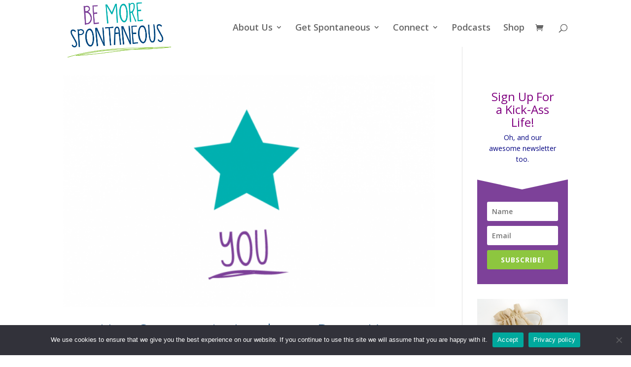

--- FILE ---
content_type: text/css
request_url: http://bemorespontaneous.com/wp-content/et-cache/global/et-divi-customizer-global.min.css?ver=1734408052
body_size: 8374
content:
.et-fixed-header #et_search_icon:before{margin-top:-7px}#et_search_icon:before{content:"\55";font-size:17px;left:0;position:absolute;top:-2px}.et_fixed_nav #logo{max-height:120px;margin-bottom:0}.et-fixed-header #logo{max-height:70px}#main-header{box-shadow:none!important}#et-top-navigation{float:right;margin-top:15px}#top-menu li>a{padding-bottom:15px;font-size:large}.et-fixed-header #et-top-navigation .et-cart-info{margin-top:5px}h1{font-size:30px;color:#00467F}h2{font-weight:300;font-size:34px;text-align:center;color:#00467f}h4{color:#00467f;padding-bottom:10px;line-height:1.5em;font-weight:500}#footer-bottom{padding:15px 0 5px;background-color:#00467F}#footer-info a{font-weight:700;color:#fff}#main-footer{background-color:#00b1b0}#footer-widgets{padding-top:20px;display:block!important;align:centre!important}#footer-info{float:none!important;text-align:center!important;color:#00B1B0}.et_pb_newsletter_form p input{padding:5px 4%!important}#mc_embed_signup form{background:#00B1B0;clear:left;font:14px Helvetica,Arial,sans-serif;color:#00467F;padding:0px 0 10px 3%!important}.woocommerce .woocommerce-breadcrumb{margin:0 0 1em;padding:0;font-size:.92em;color:#777;display:none}.et_pb_image_sticky:last-child{margin-bottom:-50px!important;margin-top:-50px}#intro{padding:40px;position:relative}.form-allowed-tags{display:none}.et_pb_bg_layout_light .et_pb_post p{color:#00467F}.page-id-5196 #main-footer{display:none}.page-id-5196 #main-header{display:none}.page-id-5196 #page-container{background-color:#7D4199;padding-top:10px!important}.et_pb_newsletter_form p:nth-child(3){display:none}#discover .et_pb_newsletter_form{width:300px;padding-left:400px}#discover .et_pb_newsletter_description{width:1000px}#discover .et_pb_newsletter_button{background-color:#00B1B0!important}#discover-top{padding:5px!important;text-align:center}.page-id-5237 #main-footer{display:none}.page-id-5237 #main-header{display:none}.page-id-5237 #page-container{background-color:#8DC63F;padding-top:10px!important}#thank-you-top{padding:5px!important;text-align:center}.page-id-5270 #main-header{display:none}.page-id-5270 #page-container{background-color:#00B1B0;padding-top:10px!important}#confirmation-top{padding:5px!important;text-align:center}#post-5270>div>div:nth-child(3)>div>div{text-align:-webkit-center}.page-id-5270 .et_pb_row .et_pb_column:last-child{margin-right:0;text-align:center}.page-id-5965 #main-footer{display:none}.page-id-5965 #main-header{display:none}.page-id-5965 #page-container{background-color:#00B1B0;padding-top:10px!important}#post-5965>div>div:nth-child(3)>div>div{text-align:-webkit-center}.page-id-5965 .et_pb_row .et_pb_column:last-child{margin-right:0;text-align:center}.page-id-6046 #main-footer{display:none}.page-id-6046 #main-header{display:none}.page-id-6046 #page-container{background-color:#00B1B0;padding-top:10px!important}#confirmation-top{padding:5px!important;text-align:center}#post-6046>div>div:nth-child(3)>div>div{text-align:-webkit-center}.page-id-6046 .et_pb_row .et_pb_column:last-child{margin-right:0;text-align:center}.page-id-6109 #main-footer{display:none}.page-id-6109 #main-header{display:none}.page-id-6109 #page-container{background-color:#00B1B0;padding-top:10px!important}#confirmation-top{padding:5px!important;text-align:center}#post-6109>div>div:nth-child(3)>div>div{text-align:-webkit-center}.page-id-6109 .et_pb_row .et_pb_column:last-child{margin-right:0;text-align:center}.page-id-6266 #main-footer{display:none}.page-id-6266 #main-header{display:none}.page-id-6266 #page-container{background-color:#00B1B0;padding-top:10px!important}#confirmation-top{padding:5px!important;text-align:center}#post-6266>div>div:nth-child(3)>div>div{text-align:-webkit-center}.page-id-6266 .et_pb_row .et_pb_column:last-child{margin-right:0;text-align:center}.page-id-6292 #main-header{display:none}.page-id-6292 #page-container{background-color:#00B1B0;padding-top:10px!important}#confirmation-top{padding:5px!important;text-align:center}#post-6292>div>div:nth-child(3)>div>div{text-align:-webkit-center}.page-id-6292 .et_pb_row .et_pb_column:last-child{margin-right:0;text-align:center}.page-id-6488 #main-footer{display:none}.page-id-6488 #main-header{display:none}.page-id-6488 #page-container{background-color:#00B1B0;padding-top:10px!important}.page-id-6483 #main-header{display:none}.page-id-6483 #page-container{background-color:#00B1B0;padding-top:10px!important}.page-id-6499 #main-footer{display:none}.page-id-6499 #main-header{display:none}.page-id-6499 #page-container{background-color:#00B1B0;padding-top:10px!important}.page-id-6503 #main-header{display:none}.page-id-6503 #page-container{background-color:#00B1B0;padding-top:10px!important}ul.et_pb_social_media_follow{width:8px!important;margin:0 auto!important}@font-face{font-family:'PT Sans';font-style:normal;font-weight:400;src:local('PT Sans'),local('PTSans-Regular'),url(https://fonts.gstatic.com/s/ptsans/v8/JX7MlXqjSJNjQvI4heMMGvY6323mHUZFJMgTvxaG2iE.woff2) format('woff2');unicode-range:U+0460-052F,U+20B4,U+2DE0-2DFF,U+A640-A69F}#et-footer-nav{background-color:#00B1B0}.bottom-nav{padding:15px 0;TEXT-ALIGN:center}.bottom-nav a{color:#fff}.w3eden .link-btn{border:8px solid #00467F;padding:6px;display:block;border-radius:3px;-moz-border-radius:3px;-webkit-border-radius:8px;font-size:13px}.category-podcasts .post-meta+img{display:none}@import "https://fonts.googleapis.com/css?family=PT+Sans";.wpcf7{color:#00467F;font-family:'PT Sans','sans-serif'}.wpcf7 input[type="password"],.wpcf7 input[type="text"],.wpcf7 input[type="email"]{width:60%;border:2px solid #C7DFE5;font-family:'PT Sans','sans-serif'}.wpcf7 textarea{width:100%;border:2px solid #C7DFE5;font-family:'PT Sans','sans-serif';padding:6px}.wpcf7 :focus{outline:none}.wpcf7 input[type="text"]:active,.wpcf7 input[type="email"]:active,.wpcf7 textarea:active,.wpcf7 input[type="text"]:focus,.wpcf7 input[type="email"]:focus,.wpcf7 textarea:focus{background-color:#f8f8f8!important;border:2px solid #7D4199}.wpcf7 input[type="submit"]{padding:10px 20px;background-color:#00467F;color:#fff;text-align:right;border:1px solid #00467F;float:right;border-radius:4px}.wpcf7 input[type="submit"]:hover{background-color:#00B1B0;border:1px solid #00B1B0}div.wpcf7-response-output{margin:2em 0 1em;padding:20px 10px;font-family:'PT Sans','sans-serif';font-size:1.2em}div.wpcf7-mail-sent-ok{border:none;background-color:#8ED2C0;color:#fff}div.wpcf7-mail-sent-ng{border:none;background-color:#8ED2C0;color:#fff}div.wpcf7-spam-blocked{border:none;background-color:#f85342;color:#fff}div.wpcf7-validation-errors{border:none;background-color:#f85342;color:#fff}span.wpcf7-not-valid-tip{color:#f85342;font-size:1em;display:block}.wpcf7 select{width:100%;border:2px solid #C7DFE5;font-family:'PT Sans','sans-serif';padding:6px}div.wpcf7-mail-sent-ok{border:none;background-color:#8DC63F;color:#fff}@import "https://fonts.googleapis.com/css?family=PT+Sans";.wpcf7{color:#00467F;font-family:'PT Sans','sans-serif'}.wpcf7 input[type="password"],.wpcf7 input[type="text"],.wpcf7 input[type="email"]{width:60%;border:2px solid #C7DFE5;font-family:'PT Sans','sans-serif'}.wpcf7 textarea{width:100%;border:2px solid #C7DFE5;font-family:'PT Sans','sans-serif';padding:6px}.wpcf7 :focus{outline:none}.wpcf7 input[type="text"]:active,.wpcf7 input[type="email"]:active,.wpcf7 textarea:active,.wpcf7 input[type="text"]:focus,.wpcf7 input[type="email"]:focus,.wpcf7 textarea:focus{background-color:#f8f8f8!important;border:2px solid #7D4199}.wpcf7 input[type="submit"]{padding:10px 20px;background-color:#00467F;color:#fff;text-align:right;border:1px solid #00467F;float:right;border-radius:4px}.wpcf7 input[type="submit"]:hover{background-color:#00B1B0;border:1px solid #00B1B0}div.wpcf7-response-output{margin:2em 0 1em;padding:20px 10px;font-family:'PT Sans','sans-serif';font-size:1.2em}div.wpcf7-mail-sent-ok{border:none;background-color:#8ED2C0;color:#fff}div.wpcf7-mail-sent-ng{border:none;background-color:#8ED2C0;color:#fff}div.wpcf7-spam-blocked{border:none;background-color:#f85342;color:#fff}div.wpcf7-validation-errors{border:none;background-color:#f85342;color:#fff}span.wpcf7-not-valid-tip{color:#f85342;font-size:1em;display:block}.wpcf7 select{width:100%;border:2px solid #C7DFE5;font-family:'PT Sans','sans-serif';padding:6px}div.wpcf7-mail-sent-ok{border:none;background-color:#8DC63F;color:#fff}